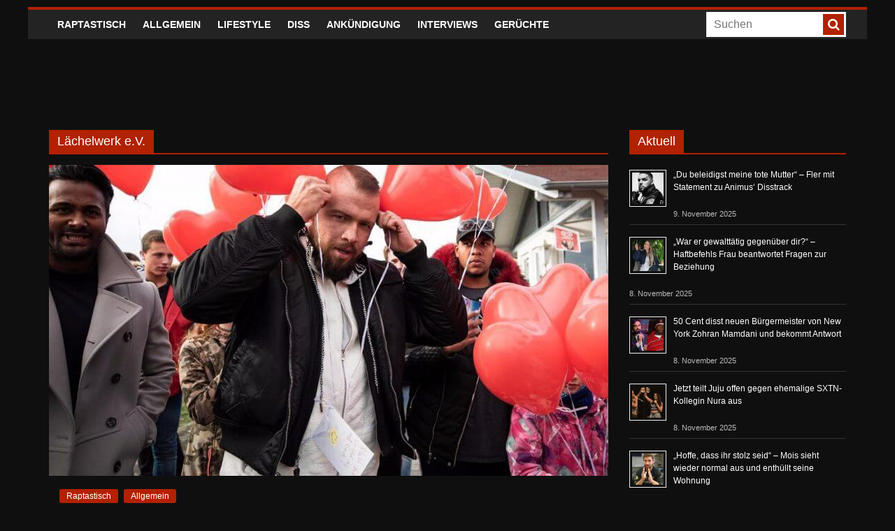

--- FILE ---
content_type: text/css
request_url: https://raptastisch.net/wp-content/cache/wpfc-minified/2dy2bsxx/bqkpz.css
body_size: 105
content:
.genius-copyright-wrapper{position:relative;display:inline-block;width:100%;}
.genius-copyright-overlay{position:absolute;bottom:8px;left:8px;background-color:rgba(0, 0, 0, 0.7);color:#ffffff;padding:4px 8px;font-size:11px;line-height:1.4;border-radius:3px;z-index:10;pointer-events:auto;max-width:calc(100% - 16px);word-wrap:break-word;font-family:-apple-system, BlinkMacSystemFont, "Segoe UI", Roboto, Oxygen-Sans, Ubuntu, Cantarell, "Helvetica Neue", sans-serif;}
.genius-copyright-overlay a{color:#6eb9ff;text-decoration:underline;pointer-events:auto;}
.genius-copyright-overlay a:hover{color:#9fd3ff;text-decoration:none;}
.genius-copyright-wrapper img{display:block;max-width:100%;height:auto;}
@media screen and (max-width:768px){
.genius-copyright-overlay {
font-size: 10px;
padding: 3px 6px;
}
}